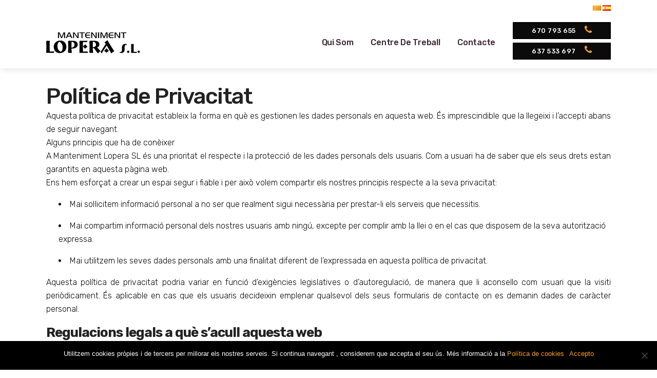

--- FILE ---
content_type: text/html; charset=UTF-8
request_url: https://mantenimentlopera.com/politica-de-privacitat/
body_size: 17113
content:
	<!DOCTYPE html>
<html lang="ca">
<head>
	<meta charset="UTF-8" />
	
	

	
			
						<meta name="viewport" content="width=device-width,initial-scale=1,user-scalable=no">
		
	<link rel="profile" href="http://gmpg.org/xfn/11" />
	<link rel="pingback" href="https://mantenimentlopera.com/xmlrpc.php" />
            <link rel="shortcut icon" type="image/x-icon" href="https://mantenimentlopera.com/wp-content/uploads/2018/10/Fabicon-Manteniment-Lopera.jpg">
        <link rel="apple-touch-icon" href="https://mantenimentlopera.com/wp-content/uploads/2018/10/Fabicon-Manteniment-Lopera.jpg"/>
    	<link href='//fonts.googleapis.com/css?family=Raleway:100,200,300,400,500,600,700,800,900,300italic,400italic,700italic|Rubik:100,200,300,400,500,600,700,800,900,300italic,400italic,700italic&subset=latin,latin-ext' rel='stylesheet' type='text/css'>
<script type="application/javascript">var QodeAjaxUrl = "https://mantenimentlopera.com/wp-admin/admin-ajax.php"</script><meta name='robots' content='noindex, follow' />
	<style>img:is([sizes="auto" i], [sizes^="auto," i]) { contain-intrinsic-size: 3000px 1500px }</style>
	<link rel="alternate" href="https://mantenimentlopera.com/politica-de-privacitat/" hreflang="ca" />
<link rel="alternate" href="https://mantenimentlopera.com/es/politica-de-privacidad/" hreflang="es" />

	<!-- This site is optimized with the Yoast SEO plugin v23.8 - https://yoast.com/wordpress/plugins/seo/ -->
	<title>Política de privacitat - Manteniment Lopera</title>
	<meta property="og:locale" content="ca_ES" />
	<meta property="og:locale:alternate" content="es_ES" />
	<meta property="og:type" content="article" />
	<meta property="og:title" content="Política de privacitat - Manteniment Lopera" />
	<meta property="og:url" content="https://mantenimentlopera.com/politica-de-privacitat/" />
	<meta property="og:site_name" content="Manteniment Lopera" />
	<meta property="article:modified_time" content="2018-10-23T13:25:11+00:00" />
	<meta name="twitter:card" content="summary_large_image" />
	<meta name="twitter:label1" content="Temps estimat de lectura" />
	<meta name="twitter:data1" content="12 minuts" />
	<script type="application/ld+json" class="yoast-schema-graph">{"@context":"https://schema.org","@graph":[{"@type":"WebPage","@id":"https://mantenimentlopera.com/politica-de-privacitat/","url":"https://mantenimentlopera.com/politica-de-privacitat/","name":"Política de privacitat - Manteniment Lopera","isPartOf":{"@id":"https://mantenimentlopera.com/#website"},"datePublished":"2018-10-15T13:46:53+00:00","dateModified":"2018-10-23T13:25:11+00:00","breadcrumb":{"@id":"https://mantenimentlopera.com/politica-de-privacitat/#breadcrumb"},"inLanguage":"ca","potentialAction":[{"@type":"ReadAction","target":["https://mantenimentlopera.com/politica-de-privacitat/"]}]},{"@type":"BreadcrumbList","@id":"https://mantenimentlopera.com/politica-de-privacitat/#breadcrumb","itemListElement":[{"@type":"ListItem","position":1,"name":"Inici","item":"https://mantenimentlopera.com/"},{"@type":"ListItem","position":2,"name":"Política de privacitat"}]},{"@type":"WebSite","@id":"https://mantenimentlopera.com/#website","url":"https://mantenimentlopera.com/","name":"Manteniment Lopera","description":"","publisher":{"@id":"https://mantenimentlopera.com/#organization"},"potentialAction":[{"@type":"SearchAction","target":{"@type":"EntryPoint","urlTemplate":"https://mantenimentlopera.com/?s={search_term_string}"},"query-input":{"@type":"PropertyValueSpecification","valueRequired":true,"valueName":"search_term_string"}}],"inLanguage":"ca"},{"@type":"Organization","@id":"https://mantenimentlopera.com/#organization","name":"Manteniment Lopera","url":"https://mantenimentlopera.com/","logo":{"@type":"ImageObject","inLanguage":"ca","@id":"https://mantenimentlopera.com/#/schema/logo/image/","url":"https://mantenimentlopera.com/wp-content/uploads/2018/08/Manteniment-Lopera-Logo.jpg","contentUrl":"https://mantenimentlopera.com/wp-content/uploads/2018/08/Manteniment-Lopera-Logo.jpg","width":183,"height":74,"caption":"Manteniment Lopera"},"image":{"@id":"https://mantenimentlopera.com/#/schema/logo/image/"}}]}</script>
	<!-- / Yoast SEO plugin. -->


<link rel="alternate" type="application/rss+xml" title="Manteniment Lopera &raquo; Canal d&#039;informació" href="https://mantenimentlopera.com/feed/" />
<link rel="alternate" type="application/rss+xml" title="Manteniment Lopera &raquo; Canal dels comentaris" href="https://mantenimentlopera.com/comments/feed/" />
<script type="text/javascript">
/* <![CDATA[ */
window._wpemojiSettings = {"baseUrl":"https:\/\/s.w.org\/images\/core\/emoji\/15.0.3\/72x72\/","ext":".png","svgUrl":"https:\/\/s.w.org\/images\/core\/emoji\/15.0.3\/svg\/","svgExt":".svg","source":{"concatemoji":"https:\/\/mantenimentlopera.com\/wp-includes\/js\/wp-emoji-release.min.js"}};
/*! This file is auto-generated */
!function(i,n){var o,s,e;function c(e){try{var t={supportTests:e,timestamp:(new Date).valueOf()};sessionStorage.setItem(o,JSON.stringify(t))}catch(e){}}function p(e,t,n){e.clearRect(0,0,e.canvas.width,e.canvas.height),e.fillText(t,0,0);var t=new Uint32Array(e.getImageData(0,0,e.canvas.width,e.canvas.height).data),r=(e.clearRect(0,0,e.canvas.width,e.canvas.height),e.fillText(n,0,0),new Uint32Array(e.getImageData(0,0,e.canvas.width,e.canvas.height).data));return t.every(function(e,t){return e===r[t]})}function u(e,t,n){switch(t){case"flag":return n(e,"\ud83c\udff3\ufe0f\u200d\u26a7\ufe0f","\ud83c\udff3\ufe0f\u200b\u26a7\ufe0f")?!1:!n(e,"\ud83c\uddfa\ud83c\uddf3","\ud83c\uddfa\u200b\ud83c\uddf3")&&!n(e,"\ud83c\udff4\udb40\udc67\udb40\udc62\udb40\udc65\udb40\udc6e\udb40\udc67\udb40\udc7f","\ud83c\udff4\u200b\udb40\udc67\u200b\udb40\udc62\u200b\udb40\udc65\u200b\udb40\udc6e\u200b\udb40\udc67\u200b\udb40\udc7f");case"emoji":return!n(e,"\ud83d\udc26\u200d\u2b1b","\ud83d\udc26\u200b\u2b1b")}return!1}function f(e,t,n){var r="undefined"!=typeof WorkerGlobalScope&&self instanceof WorkerGlobalScope?new OffscreenCanvas(300,150):i.createElement("canvas"),a=r.getContext("2d",{willReadFrequently:!0}),o=(a.textBaseline="top",a.font="600 32px Arial",{});return e.forEach(function(e){o[e]=t(a,e,n)}),o}function t(e){var t=i.createElement("script");t.src=e,t.defer=!0,i.head.appendChild(t)}"undefined"!=typeof Promise&&(o="wpEmojiSettingsSupports",s=["flag","emoji"],n.supports={everything:!0,everythingExceptFlag:!0},e=new Promise(function(e){i.addEventListener("DOMContentLoaded",e,{once:!0})}),new Promise(function(t){var n=function(){try{var e=JSON.parse(sessionStorage.getItem(o));if("object"==typeof e&&"number"==typeof e.timestamp&&(new Date).valueOf()<e.timestamp+604800&&"object"==typeof e.supportTests)return e.supportTests}catch(e){}return null}();if(!n){if("undefined"!=typeof Worker&&"undefined"!=typeof OffscreenCanvas&&"undefined"!=typeof URL&&URL.createObjectURL&&"undefined"!=typeof Blob)try{var e="postMessage("+f.toString()+"("+[JSON.stringify(s),u.toString(),p.toString()].join(",")+"));",r=new Blob([e],{type:"text/javascript"}),a=new Worker(URL.createObjectURL(r),{name:"wpTestEmojiSupports"});return void(a.onmessage=function(e){c(n=e.data),a.terminate(),t(n)})}catch(e){}c(n=f(s,u,p))}t(n)}).then(function(e){for(var t in e)n.supports[t]=e[t],n.supports.everything=n.supports.everything&&n.supports[t],"flag"!==t&&(n.supports.everythingExceptFlag=n.supports.everythingExceptFlag&&n.supports[t]);n.supports.everythingExceptFlag=n.supports.everythingExceptFlag&&!n.supports.flag,n.DOMReady=!1,n.readyCallback=function(){n.DOMReady=!0}}).then(function(){return e}).then(function(){var e;n.supports.everything||(n.readyCallback(),(e=n.source||{}).concatemoji?t(e.concatemoji):e.wpemoji&&e.twemoji&&(t(e.twemoji),t(e.wpemoji)))}))}((window,document),window._wpemojiSettings);
/* ]]> */
</script>
<style id='wp-emoji-styles-inline-css' type='text/css'>

	img.wp-smiley, img.emoji {
		display: inline !important;
		border: none !important;
		box-shadow: none !important;
		height: 1em !important;
		width: 1em !important;
		margin: 0 0.07em !important;
		vertical-align: -0.1em !important;
		background: none !important;
		padding: 0 !important;
	}
</style>
<link rel='stylesheet' id='wp-block-library-css' href='https://mantenimentlopera.com/wp-includes/css/dist/block-library/style.min.css' type='text/css' media='all' />
<style id='classic-theme-styles-inline-css' type='text/css'>
/*! This file is auto-generated */
.wp-block-button__link{color:#fff;background-color:#32373c;border-radius:9999px;box-shadow:none;text-decoration:none;padding:calc(.667em + 2px) calc(1.333em + 2px);font-size:1.125em}.wp-block-file__button{background:#32373c;color:#fff;text-decoration:none}
</style>
<style id='global-styles-inline-css' type='text/css'>
:root{--wp--preset--aspect-ratio--square: 1;--wp--preset--aspect-ratio--4-3: 4/3;--wp--preset--aspect-ratio--3-4: 3/4;--wp--preset--aspect-ratio--3-2: 3/2;--wp--preset--aspect-ratio--2-3: 2/3;--wp--preset--aspect-ratio--16-9: 16/9;--wp--preset--aspect-ratio--9-16: 9/16;--wp--preset--color--black: #000000;--wp--preset--color--cyan-bluish-gray: #abb8c3;--wp--preset--color--white: #ffffff;--wp--preset--color--pale-pink: #f78da7;--wp--preset--color--vivid-red: #cf2e2e;--wp--preset--color--luminous-vivid-orange: #ff6900;--wp--preset--color--luminous-vivid-amber: #fcb900;--wp--preset--color--light-green-cyan: #7bdcb5;--wp--preset--color--vivid-green-cyan: #00d084;--wp--preset--color--pale-cyan-blue: #8ed1fc;--wp--preset--color--vivid-cyan-blue: #0693e3;--wp--preset--color--vivid-purple: #9b51e0;--wp--preset--gradient--vivid-cyan-blue-to-vivid-purple: linear-gradient(135deg,rgba(6,147,227,1) 0%,rgb(155,81,224) 100%);--wp--preset--gradient--light-green-cyan-to-vivid-green-cyan: linear-gradient(135deg,rgb(122,220,180) 0%,rgb(0,208,130) 100%);--wp--preset--gradient--luminous-vivid-amber-to-luminous-vivid-orange: linear-gradient(135deg,rgba(252,185,0,1) 0%,rgba(255,105,0,1) 100%);--wp--preset--gradient--luminous-vivid-orange-to-vivid-red: linear-gradient(135deg,rgba(255,105,0,1) 0%,rgb(207,46,46) 100%);--wp--preset--gradient--very-light-gray-to-cyan-bluish-gray: linear-gradient(135deg,rgb(238,238,238) 0%,rgb(169,184,195) 100%);--wp--preset--gradient--cool-to-warm-spectrum: linear-gradient(135deg,rgb(74,234,220) 0%,rgb(151,120,209) 20%,rgb(207,42,186) 40%,rgb(238,44,130) 60%,rgb(251,105,98) 80%,rgb(254,248,76) 100%);--wp--preset--gradient--blush-light-purple: linear-gradient(135deg,rgb(255,206,236) 0%,rgb(152,150,240) 100%);--wp--preset--gradient--blush-bordeaux: linear-gradient(135deg,rgb(254,205,165) 0%,rgb(254,45,45) 50%,rgb(107,0,62) 100%);--wp--preset--gradient--luminous-dusk: linear-gradient(135deg,rgb(255,203,112) 0%,rgb(199,81,192) 50%,rgb(65,88,208) 100%);--wp--preset--gradient--pale-ocean: linear-gradient(135deg,rgb(255,245,203) 0%,rgb(182,227,212) 50%,rgb(51,167,181) 100%);--wp--preset--gradient--electric-grass: linear-gradient(135deg,rgb(202,248,128) 0%,rgb(113,206,126) 100%);--wp--preset--gradient--midnight: linear-gradient(135deg,rgb(2,3,129) 0%,rgb(40,116,252) 100%);--wp--preset--font-size--small: 13px;--wp--preset--font-size--medium: 20px;--wp--preset--font-size--large: 36px;--wp--preset--font-size--x-large: 42px;--wp--preset--spacing--20: 0.44rem;--wp--preset--spacing--30: 0.67rem;--wp--preset--spacing--40: 1rem;--wp--preset--spacing--50: 1.5rem;--wp--preset--spacing--60: 2.25rem;--wp--preset--spacing--70: 3.38rem;--wp--preset--spacing--80: 5.06rem;--wp--preset--shadow--natural: 6px 6px 9px rgba(0, 0, 0, 0.2);--wp--preset--shadow--deep: 12px 12px 50px rgba(0, 0, 0, 0.4);--wp--preset--shadow--sharp: 6px 6px 0px rgba(0, 0, 0, 0.2);--wp--preset--shadow--outlined: 6px 6px 0px -3px rgba(255, 255, 255, 1), 6px 6px rgba(0, 0, 0, 1);--wp--preset--shadow--crisp: 6px 6px 0px rgba(0, 0, 0, 1);}:where(.is-layout-flex){gap: 0.5em;}:where(.is-layout-grid){gap: 0.5em;}body .is-layout-flex{display: flex;}.is-layout-flex{flex-wrap: wrap;align-items: center;}.is-layout-flex > :is(*, div){margin: 0;}body .is-layout-grid{display: grid;}.is-layout-grid > :is(*, div){margin: 0;}:where(.wp-block-columns.is-layout-flex){gap: 2em;}:where(.wp-block-columns.is-layout-grid){gap: 2em;}:where(.wp-block-post-template.is-layout-flex){gap: 1.25em;}:where(.wp-block-post-template.is-layout-grid){gap: 1.25em;}.has-black-color{color: var(--wp--preset--color--black) !important;}.has-cyan-bluish-gray-color{color: var(--wp--preset--color--cyan-bluish-gray) !important;}.has-white-color{color: var(--wp--preset--color--white) !important;}.has-pale-pink-color{color: var(--wp--preset--color--pale-pink) !important;}.has-vivid-red-color{color: var(--wp--preset--color--vivid-red) !important;}.has-luminous-vivid-orange-color{color: var(--wp--preset--color--luminous-vivid-orange) !important;}.has-luminous-vivid-amber-color{color: var(--wp--preset--color--luminous-vivid-amber) !important;}.has-light-green-cyan-color{color: var(--wp--preset--color--light-green-cyan) !important;}.has-vivid-green-cyan-color{color: var(--wp--preset--color--vivid-green-cyan) !important;}.has-pale-cyan-blue-color{color: var(--wp--preset--color--pale-cyan-blue) !important;}.has-vivid-cyan-blue-color{color: var(--wp--preset--color--vivid-cyan-blue) !important;}.has-vivid-purple-color{color: var(--wp--preset--color--vivid-purple) !important;}.has-black-background-color{background-color: var(--wp--preset--color--black) !important;}.has-cyan-bluish-gray-background-color{background-color: var(--wp--preset--color--cyan-bluish-gray) !important;}.has-white-background-color{background-color: var(--wp--preset--color--white) !important;}.has-pale-pink-background-color{background-color: var(--wp--preset--color--pale-pink) !important;}.has-vivid-red-background-color{background-color: var(--wp--preset--color--vivid-red) !important;}.has-luminous-vivid-orange-background-color{background-color: var(--wp--preset--color--luminous-vivid-orange) !important;}.has-luminous-vivid-amber-background-color{background-color: var(--wp--preset--color--luminous-vivid-amber) !important;}.has-light-green-cyan-background-color{background-color: var(--wp--preset--color--light-green-cyan) !important;}.has-vivid-green-cyan-background-color{background-color: var(--wp--preset--color--vivid-green-cyan) !important;}.has-pale-cyan-blue-background-color{background-color: var(--wp--preset--color--pale-cyan-blue) !important;}.has-vivid-cyan-blue-background-color{background-color: var(--wp--preset--color--vivid-cyan-blue) !important;}.has-vivid-purple-background-color{background-color: var(--wp--preset--color--vivid-purple) !important;}.has-black-border-color{border-color: var(--wp--preset--color--black) !important;}.has-cyan-bluish-gray-border-color{border-color: var(--wp--preset--color--cyan-bluish-gray) !important;}.has-white-border-color{border-color: var(--wp--preset--color--white) !important;}.has-pale-pink-border-color{border-color: var(--wp--preset--color--pale-pink) !important;}.has-vivid-red-border-color{border-color: var(--wp--preset--color--vivid-red) !important;}.has-luminous-vivid-orange-border-color{border-color: var(--wp--preset--color--luminous-vivid-orange) !important;}.has-luminous-vivid-amber-border-color{border-color: var(--wp--preset--color--luminous-vivid-amber) !important;}.has-light-green-cyan-border-color{border-color: var(--wp--preset--color--light-green-cyan) !important;}.has-vivid-green-cyan-border-color{border-color: var(--wp--preset--color--vivid-green-cyan) !important;}.has-pale-cyan-blue-border-color{border-color: var(--wp--preset--color--pale-cyan-blue) !important;}.has-vivid-cyan-blue-border-color{border-color: var(--wp--preset--color--vivid-cyan-blue) !important;}.has-vivid-purple-border-color{border-color: var(--wp--preset--color--vivid-purple) !important;}.has-vivid-cyan-blue-to-vivid-purple-gradient-background{background: var(--wp--preset--gradient--vivid-cyan-blue-to-vivid-purple) !important;}.has-light-green-cyan-to-vivid-green-cyan-gradient-background{background: var(--wp--preset--gradient--light-green-cyan-to-vivid-green-cyan) !important;}.has-luminous-vivid-amber-to-luminous-vivid-orange-gradient-background{background: var(--wp--preset--gradient--luminous-vivid-amber-to-luminous-vivid-orange) !important;}.has-luminous-vivid-orange-to-vivid-red-gradient-background{background: var(--wp--preset--gradient--luminous-vivid-orange-to-vivid-red) !important;}.has-very-light-gray-to-cyan-bluish-gray-gradient-background{background: var(--wp--preset--gradient--very-light-gray-to-cyan-bluish-gray) !important;}.has-cool-to-warm-spectrum-gradient-background{background: var(--wp--preset--gradient--cool-to-warm-spectrum) !important;}.has-blush-light-purple-gradient-background{background: var(--wp--preset--gradient--blush-light-purple) !important;}.has-blush-bordeaux-gradient-background{background: var(--wp--preset--gradient--blush-bordeaux) !important;}.has-luminous-dusk-gradient-background{background: var(--wp--preset--gradient--luminous-dusk) !important;}.has-pale-ocean-gradient-background{background: var(--wp--preset--gradient--pale-ocean) !important;}.has-electric-grass-gradient-background{background: var(--wp--preset--gradient--electric-grass) !important;}.has-midnight-gradient-background{background: var(--wp--preset--gradient--midnight) !important;}.has-small-font-size{font-size: var(--wp--preset--font-size--small) !important;}.has-medium-font-size{font-size: var(--wp--preset--font-size--medium) !important;}.has-large-font-size{font-size: var(--wp--preset--font-size--large) !important;}.has-x-large-font-size{font-size: var(--wp--preset--font-size--x-large) !important;}
:where(.wp-block-post-template.is-layout-flex){gap: 1.25em;}:where(.wp-block-post-template.is-layout-grid){gap: 1.25em;}
:where(.wp-block-columns.is-layout-flex){gap: 2em;}:where(.wp-block-columns.is-layout-grid){gap: 2em;}
:root :where(.wp-block-pullquote){font-size: 1.5em;line-height: 1.6;}
</style>
<link rel='stylesheet' id='contact-form-7-css' href='https://mantenimentlopera.com/wp-content/plugins/contact-form-7/includes/css/styles.css' type='text/css' media='all' />
<link rel='stylesheet' id='cookie-notice-front-css' href='https://mantenimentlopera.com/wp-content/plugins/cookie-notice/css/front.min.css' type='text/css' media='all' />
<link rel='stylesheet' id='eeb-css-frontend-css' href='https://mantenimentlopera.com/wp-content/plugins/email-encoder-bundle/core/includes/assets/css/style.css' type='text/css' media='all' />
<link rel='stylesheet' id='wpa-css-css' href='https://mantenimentlopera.com/wp-content/plugins/honeypot/includes/css/wpa.css' type='text/css' media='all' />
<link rel='stylesheet' id='rs-plugin-settings-css' href='https://mantenimentlopera.com/wp-content/plugins/revslider/public/assets/css/settings.css' type='text/css' media='all' />
<style id='rs-plugin-settings-inline-css' type='text/css'>
#rs-demo-id {}
</style>
<link rel='stylesheet' id='default_style-css' href='https://mantenimentlopera.com/wp-content/themes/bridge/style.css' type='text/css' media='all' />
<link rel='stylesheet' id='qode_font_awesome-css' href='https://mantenimentlopera.com/wp-content/themes/bridge/css/font-awesome/css/font-awesome.min.css' type='text/css' media='all' />
<link rel='stylesheet' id='qode_font_elegant-css' href='https://mantenimentlopera.com/wp-content/themes/bridge/css/elegant-icons/style.min.css' type='text/css' media='all' />
<link rel='stylesheet' id='qode_linea_icons-css' href='https://mantenimentlopera.com/wp-content/themes/bridge/css/linea-icons/style.css' type='text/css' media='all' />
<link rel='stylesheet' id='qode_dripicons-css' href='https://mantenimentlopera.com/wp-content/themes/bridge/css/dripicons/dripicons.css' type='text/css' media='all' />
<link rel='stylesheet' id='stylesheet-css' href='https://mantenimentlopera.com/wp-content/themes/bridge/css/stylesheet.min.css' type='text/css' media='all' />
<style id='stylesheet-inline-css' type='text/css'>
   .page-id-486.disabled_footer_top .footer_top_holder, .page-id-486.disabled_footer_bottom .footer_bottom_holder { display: none;}


</style>
<link rel='stylesheet' id='qode_print-css' href='https://mantenimentlopera.com/wp-content/themes/bridge/css/print.css' type='text/css' media='all' />
<link rel='stylesheet' id='mac_stylesheet-css' href='https://mantenimentlopera.com/wp-content/themes/bridge/css/mac_stylesheet.css' type='text/css' media='all' />
<link rel='stylesheet' id='webkit-css' href='https://mantenimentlopera.com/wp-content/themes/bridge/css/webkit_stylesheet.css' type='text/css' media='all' />
<link rel='stylesheet' id='style_dynamic-css' href='https://mantenimentlopera.com/wp-content/themes/bridge/css/style_dynamic.css' type='text/css' media='all' />
<link rel='stylesheet' id='responsive-css' href='https://mantenimentlopera.com/wp-content/themes/bridge/css/responsive.min.css' type='text/css' media='all' />
<link rel='stylesheet' id='style_dynamic_responsive-css' href='https://mantenimentlopera.com/wp-content/themes/bridge/css/style_dynamic_responsive.css' type='text/css' media='all' />
<link rel='stylesheet' id='js_composer_front-css' href='https://mantenimentlopera.com/wp-content/plugins/js_composer/assets/css/js_composer.min.css' type='text/css' media='all' />
<link rel='stylesheet' id='custom_css-css' href='https://mantenimentlopera.com/wp-content/themes/bridge/css/custom_css.css' type='text/css' media='all' />
<link rel='stylesheet' id='childstyle-css' href='https://mantenimentlopera.com/wp-content/themes/bridge-child/style.css' type='text/css' media='all' />
<link rel="https://api.w.org/" href="https://mantenimentlopera.com/wp-json/" /><link rel="alternate" title="JSON" type="application/json" href="https://mantenimentlopera.com/wp-json/wp/v2/pages/486" /><link rel="EditURI" type="application/rsd+xml" title="RSD" href="https://mantenimentlopera.com/xmlrpc.php?rsd" />
<meta name="generator" content="WordPress 6.7.4" />
<link rel='shortlink' href='https://mantenimentlopera.com/?p=486' />
<link rel="alternate" title="oEmbed (JSON)" type="application/json+oembed" href="https://mantenimentlopera.com/wp-json/oembed/1.0/embed?url=https%3A%2F%2Fmantenimentlopera.com%2Fpolitica-de-privacitat%2F" />
<link rel="alternate" title="oEmbed (XML)" type="text/xml+oembed" href="https://mantenimentlopera.com/wp-json/oembed/1.0/embed?url=https%3A%2F%2Fmantenimentlopera.com%2Fpolitica-de-privacitat%2F&#038;format=xml" />
<meta name="google-site-verification" content="ytbHyzUc7oTzxFfkwZp7fCrXZaye1HO53C1mqM9wmrc" />
<!-- Google tag (gtag.js) -->
<script async src="https://www.googletagmanager.com/gtag/js?id=G-8C0P6SD5CJ"></script>
<script>
  window.dataLayer = window.dataLayer || [];
  function gtag(){dataLayer.push(arguments);}
  gtag('js', new Date());

  gtag('config', 'G-8C0P6SD5CJ');
</script><style type="text/css">.recentcomments a{display:inline !important;padding:0 !important;margin:0 !important;}</style><meta name="generator" content="Powered by WPBakery Page Builder - drag and drop page builder for WordPress."/>
<style type="text/css">.broken_link, a.broken_link {
	text-decoration: line-through;
}</style><meta name="generator" content="Powered by Slider Revolution 5.4.7.4 - responsive, Mobile-Friendly Slider Plugin for WordPress with comfortable drag and drop interface." />
<link rel="icon" href="https://mantenimentlopera.com/wp-content/uploads/2018/10/cropped-Fabicon-Manteniment-Lopera-32x32.jpg" sizes="32x32" />
<link rel="icon" href="https://mantenimentlopera.com/wp-content/uploads/2018/10/cropped-Fabicon-Manteniment-Lopera-192x192.jpg" sizes="192x192" />
<link rel="apple-touch-icon" href="https://mantenimentlopera.com/wp-content/uploads/2018/10/cropped-Fabicon-Manteniment-Lopera-180x180.jpg" />
<meta name="msapplication-TileImage" content="https://mantenimentlopera.com/wp-content/uploads/2018/10/cropped-Fabicon-Manteniment-Lopera-270x270.jpg" />
<script type="text/javascript">function setREVStartSize(e){									
						try{ e.c=jQuery(e.c);var i=jQuery(window).width(),t=9999,r=0,n=0,l=0,f=0,s=0,h=0;
							if(e.responsiveLevels&&(jQuery.each(e.responsiveLevels,function(e,f){f>i&&(t=r=f,l=e),i>f&&f>r&&(r=f,n=e)}),t>r&&(l=n)),f=e.gridheight[l]||e.gridheight[0]||e.gridheight,s=e.gridwidth[l]||e.gridwidth[0]||e.gridwidth,h=i/s,h=h>1?1:h,f=Math.round(h*f),"fullscreen"==e.sliderLayout){var u=(e.c.width(),jQuery(window).height());if(void 0!=e.fullScreenOffsetContainer){var c=e.fullScreenOffsetContainer.split(",");if (c) jQuery.each(c,function(e,i){u=jQuery(i).length>0?u-jQuery(i).outerHeight(!0):u}),e.fullScreenOffset.split("%").length>1&&void 0!=e.fullScreenOffset&&e.fullScreenOffset.length>0?u-=jQuery(window).height()*parseInt(e.fullScreenOffset,0)/100:void 0!=e.fullScreenOffset&&e.fullScreenOffset.length>0&&(u-=parseInt(e.fullScreenOffset,0))}f=u}else void 0!=e.minHeight&&f<e.minHeight&&(f=e.minHeight);e.c.closest(".rev_slider_wrapper").css({height:f})					
						}catch(d){console.log("Failure at Presize of Slider:"+d)}						
					};</script>
<noscript><style> .wpb_animate_when_almost_visible { opacity: 1; }</style></noscript></head>

<body class="page-template-default page page-id-486 cookies-not-set  qode-title-hidden qode_grid_1200 qode-child-theme-ver-1.0.0 qode-theme-ver-16.4 qode-theme-bridge wpb-js-composer js-comp-ver-6.10.0 vc_responsive" itemscope itemtype="http://schema.org/WebPage">


<div class="wrapper">
	<div class="wrapper_inner">

    
    <!-- Google Analytics start -->
        <!-- Google Analytics end -->

	<header class=" has_top scroll_header_top_area  stick scrolled_not_transparent page_header">
	<div class="header_inner clearfix">
				<div class="header_top_bottom_holder">
				<div class="header_top clearfix" style='' >
				<div class="container">
			<div class="container_inner clearfix">
														<div class="left">
						<div class="inner">
													</div>
					</div>
					<div class="right">
						<div class="inner">
							<div class="header-widget widget_polylang header-right-widget"><ul>
	<li class="lang-item lang-item-4 lang-item-ca current-lang lang-item-first"><a  lang="ca" hreflang="ca" href="https://mantenimentlopera.com/politica-de-privacitat/"><img src="[data-uri]" alt="Català" width="16" height="11" style="width: 16px; height: 11px;" /></a></li>
	<li class="lang-item lang-item-7 lang-item-es"><a  lang="es-ES" hreflang="es-ES" href="https://mantenimentlopera.com/es/politica-de-privacidad/"><img src="[data-uri]" alt="Español" width="16" height="11" style="width: 16px; height: 11px;" /></a></li>
</ul>
</div>						</div>
					</div>
													</div>
		</div>
		</div>

			<div class="header_bottom clearfix" style='' >
								<div class="container">
					<div class="container_inner clearfix">
																				<div class="header_inner_left">
																	<div class="mobile_menu_button">
		<span>
			<i class="qode_icon_font_awesome fa fa-bars " ></i>		</span>
	</div>
								<div class="logo_wrapper" >
	<div class="q_logo">
		<a itemprop="url" href="https://mantenimentlopera.com/" >
             <img itemprop="image" class="normal" src="https://mantenimentlopera.com/wp-content/uploads/2018/08/Manteniment-Lopera-Logo.jpg" alt="Logo"/> 			 <img itemprop="image" class="light" src="https://mantenimentlopera.com/wp-content/themes/bridge/img/logo.png" alt="Logo"/> 			 <img itemprop="image" class="dark" src="https://mantenimentlopera.com/wp-content/themes/bridge/img/logo_black.png" alt="Logo"/> 			 <img itemprop="image" class="sticky" src="https://mantenimentlopera.com/wp-content/uploads/2018/08/Manteniment-Lopera-Logo.jpg" alt="Logo"/> 			 <img itemprop="image" class="mobile" src="https://mantenimentlopera.com/wp-content/uploads/2018/08/Manteniment-Lopera-Logo.jpg" alt="Logo"/> 					</a>
	</div>
	</div>															</div>
															<div class="header_inner_right">
									<div class="side_menu_button_wrapper right">
																					<div class="header_bottom_right_widget_holder"><div class="widget_text header_bottom_widget widget_custom_html"><div class="textwidget custom-html-widget"><a  itemprop="url" href="tel:+670793655" target="_self" data-hover-background-color=#000000 data-hover-border-color=#000000 data-hover-color=#ff9f1f class="qbutton  large left default" style="color: #ffffff; border-color: #000000; font-style: normal; font-weight: 500; font-family: Rubik; text-transform: none; font-size: 13px; letter-spacing: 0.5px; background-color: #0b0b0b;"> 670 793 655<i class="qode_icon_font_awesome fa fa-phone qode_button_icon_element" style="color: #ff9f1f;" ></i></a></div></div><div class="widget_text header_bottom_widget widget_custom_html"><div class="textwidget custom-html-widget"><a  itemprop="url" href="tel:+637 533 697" target="_self" data-hover-background-color=#000000 data-hover-border-color=#000000 data-hover-color=#ff9f1f class="qbutton   large left default" style="color: #ffffff; border-color: #000000; font-style: normal; font-weight: 500; font-family: Rubik; text-transform: none; font-size: 13px; letter-spacing: 0.5px; background-color: #0b0b0b;"> 637 533 697<i class="qode_icon_font_awesome fa fa-phone qode_button_icon_element" style="color: #ff9f1f;" ></i></a>
</div></div></div>
																														<div class="side_menu_button">
																																											</div>
									</div>
								</div>
							
							
							<nav class="main_menu drop_down right">
								<ul id="menu-main-menu-cat" class=""><li id="nav-menu-item-476" class="menu-item menu-item-type-post_type menu-item-object-page  narrow"><a href="https://mantenimentlopera.com/qui-som/" class=""><i class="menu_icon blank fa"></i><span>Qui som</span><span class="plus"></span></a></li>
<li id="nav-menu-item-475" class="menu-item menu-item-type-post_type menu-item-object-page  narrow"><a href="https://mantenimentlopera.com/centre-de-treball/" class=""><i class="menu_icon blank fa"></i><span>Centre de Treball</span><span class="plus"></span></a></li>
<li id="nav-menu-item-474" class="menu-item menu-item-type-post_type menu-item-object-page  narrow"><a href="https://mantenimentlopera.com/contacte/" class=""><i class="menu_icon blank fa"></i><span>Contacte</span><span class="plus"></span></a></li>
</ul>							</nav>
														<nav class="mobile_menu">
	<ul id="menu-main-menu-cat-1" class=""><li id="mobile-menu-item-476" class="menu-item menu-item-type-post_type menu-item-object-page "><a href="https://mantenimentlopera.com/qui-som/" class=""><span>Qui som</span></a><span class="mobile_arrow"><i class="fa fa-angle-right"></i><i class="fa fa-angle-down"></i></span></li>
<li id="mobile-menu-item-475" class="menu-item menu-item-type-post_type menu-item-object-page "><a href="https://mantenimentlopera.com/centre-de-treball/" class=""><span>Centre de Treball</span></a><span class="mobile_arrow"><i class="fa fa-angle-right"></i><i class="fa fa-angle-down"></i></span></li>
<li id="mobile-menu-item-474" class="menu-item menu-item-type-post_type menu-item-object-page "><a href="https://mantenimentlopera.com/contacte/" class=""><span>Contacte</span></a><span class="mobile_arrow"><i class="fa fa-angle-right"></i><i class="fa fa-angle-down"></i></span></li>
</ul></nav>																				</div>
					</div>
									</div>
			</div>
		</div>

</header>	<a id="back_to_top" href="#">
        <span class="fa-stack">
            <i class="qode_icon_font_awesome fa fa-arrow-up " ></i>        </span>
	</a>
	
	
    
    
    <div class="content content_top_margin_none">
        <div class="content_inner  ">
    									<div class="container">
            			<div class="container_inner default_template_holder clearfix page_container_inner" >
																				<section class="wpb-content-wrapper"><div      class="vc_row wpb_row section vc_row-fluid " style=' text-align:left;'><div class=" full_section_inner clearfix"><div class="textos-legals wpb_column vc_column_container vc_col-sm-12"><div class="vc_column-inner"><div class="wpb_wrapper">
	<div class="wpb_text_column wpb_content_element  politica-cookies">
		<div class="wpb_wrapper">
			<h1>Política de Privacitat</h1>
<p>Aquesta política de privacitat estableix la forma en què es gestionen les dades personals en aquesta web. És imprescindible que la llegeixi i l’accepti abans de seguir navegant.<br />
Alguns principis que ha de conèixer<br />
A Manteniment Lopera SL és una prioritat el respecte i la protecció de les dades personals dels usuaris. Com a usuari ha de saber que els seus drets estan garantits en aquesta pàgina web.<br />
Ens hem esforçat a crear un espai segur i fiable i per això volem compartir els nostres principis respecte a la seva privacitat:</p>
<ul>
<li>Mai sol·licitem informació personal a no ser que realment sigui necessària per prestar-li els serveis que necessitis.</li>
<li>Mai compartim informació personal dels nostres usuaris amb ningú, excepte per complir amb la llei o en el cas que disposem de la seva autorització expressa.</li>
<li>Mai utilitzem les seves dades personals amb una finalitat diferent de l’expressada en aquesta política de privacitat.</li>
</ul>
<p>Aquesta política de privacitat podria variar en funció d’exigències legislatives o d’autoregulació, de manera que li aconsello com usuari que la visiti periòdicament. És aplicable en cas que els usuaris decideixin emplenar qualsevol dels seus formularis de contacte on es demanin dades de caràcter personal.</p>
<h3><b>Regulacions legals a què s’acull aquesta web</b></h3>
<p>Manteniment Lopera SL ha adequat aquesta web a les exigències de la Llei Orgànica 15/1999, de 13 de desembre, de protecció de dades de caràcter personal (LOPD), i al Reial Decret 1720/2007, de 21 de desembre, conegut com el Reglament de desenvolupament de la LOPD. Compleix també amb el Reglament (UE) 2016/679 del Parlament Europeu i del Consell de 27 d’abril de 2016 relatiu a la protecció de les persones físiques (RGPD), així com amb la Llei 34/2002, d’11 de juliol, de serveis de la Societat de la Informació i Comerç Electrònic (LSSICE o LSSI).</p>
<h3><b>Responsable del tractament de les teves dades personals</b></h3>
<p>Identitat del responsable: Manteniment Lopera SL<br />
Nom comercial: Manteniment Lopera<br />
NIF / CIF: B62449913<br />
Direcció: C/ Narcís Montoriol 9 nau 4, 08787 La Pobla de Claramunt, Barcelona (Anoia)<br />
Correu electrònic: <a href="javascript:;" data-enc-email="tertbevbybcren[at]znagravzragybcren.rf" class="mail-link" data-wpel-link="ignore"><span id="eeb-825833-726720"></span><script type="text/javascript">(function(){var ml="4sm%.ero0atingpl",mi="=65=76;7?7>56930829<:5<;25<:?7>569451",o="";for(var j=0,l=mi.length;j<l;j++){o+=ml.charAt(mi.charCodeAt(j)-48);}document.getElementById("eeb-825833-726720").innerHTML = decodeURIComponent(o);}());</script><noscript>*protected email*</noscript></a><br />
Activitat: Mantenimiento Industrial<br />
Als efectes del que preveu el Reglament General de Protecció de Dades abans esmentat, les dades personals que ens enviï a través dels formularis del web rebran el tractament de dades d’”Usuaris de la web i subscriptors”.<br />
Per al tractament de dades dels nostres usuaris implementem totes les mesures tècniques i organitzatives de seguretat establertes en la legislació vigent.</p>
<h3><b>Com hem obtingut les seves dades?</b></h3>
<p>Les dades personals que tracta Manteniment Lopera SL procedeixen de:</p>
<ul>
<li>Formulari de contacte.</li>
<li>E-mails enviats directament.</li>
</ul>
<h3><b>Quins són els seus drets quan em facilita les seves dades?</b></h3>
<p>Qualsevol persona té dret a obtenir confirmació sobre si a Manteniment Lopera SL stem tractant dades personals que ens concerneixen o no.<br />
Les persones interessades tenen dret a:</p>
<ul>
<li>Sol·licitar l’accés a les dades personals relatives a l’interessat.</li>
<li>Sol·licitar la seva rectificació o supressió.</li>
<li>Sol·licitar la limitació del seu tractament.</li>
<li>Oposar-se al tractament.</li>
<li>Sol·licitar la portabilitat de les dades.</li>
</ul>
<p>Els interessats podran accedir a les seves dades personals, així com a sol·licitar la rectificació de dades inexactes o, si escau, a sol·licitar la seva supressió quan, entre altres motius, les dades ja no siguin necessaris per als fins que van ser recollides.<br />
En determinades circumstàncies, els interessats podran sol·licitar la limitació del tractament de les seves dades, en aquest cas, únicament en conservarem per a l’exercici o la defensa de reclamacions.<br />
En determinades circumstàncies i per motius relacionats amb la seva situació particular, els interessats podran oposar-se al tractament de les seves dades. Manteniment Lopera SL ddeixarà de tractar les dades, excepte per motius legítims imperiosos, o l’exercici o la defensa de possibles reclamacions. També podran sol·licitar la portabilitat de les seves dades.<br />
Els interessats també tindran dret a la tutela judicial efectiva i a presentar una reclamació davant l’autoritat de control, en aquest cas, l’Agència Espanyola de Protecció de Dades, si consideren que el tractament de dades personals que el concerneixen infringeix el Reglament.</p>
<h3><b>Amb quina finalitat tractem les seves dades personals?</b></h3>
<p>Quan un usuari es connecta amb aquesta web per enviar un formulari de contacte al titular, subscriure’s o realitzar alguna contractació, està facilitant informació de caràcter personal de la qual és responsable: Manteniment Lopera SL. Aquesta informació pot incloure dades de caràcter personal com poden ser la teva adreça IP, nom, adreça física, adreça de correu electrònic, número de telèfon i altra informació. En facilitar aquesta informació, l’usuari dóna el seu consentiment perquè la seva informació sigui recopilada, utilitzada, gestionada i emmagatzemada per Manteniment Lopera SL només com es descriu en l’Avís Legal i en la present Política de Privacitat.<br />
A Manteniment Lopera SL hi ha diferents sistemes de captura d’informació personal i tractem la informació que ens faciliten les persones interessades amb la següent finalitat per cada sistema de captura (formularis):<br />
<b>1. Formulari de contacte: </b> Sol·licitem les següents dades personals: nom, e-mail i telèfon, per respondre als requeriments dels usuaris de Manteniment Lopera SL.Per exemple, podem utilitzar aquestes dades per respondre la seva sol·licitud i donar resposta als dubtes, queixes, comentaris o inquietuds que pugui tenir relatives a la informació inclosa al web, els productes i serveis que informem a través del web, el tractament de les seves dades personals, qüestions referents als textos legals inclosos a la web, així com qualsevol altra consulta que pugui tenir. L’informo que les dades que em facilita estaran ubicades als nostres servidors (físicament en els emplaçaments CPD del nostre proveïdor de hosting) dins de la UE.<br />
<b>2.E-mails enviats directament</b><br />
En aquest cas recollim el nom i l’adreça de correu electrònic, i aquestes dades seran utilitzades únicament per respondre a la comunicació que ens ha realitzat.<br />
Existeixen altres finalitats per les quals tractem les seves dades personals:</p>
<ul>
<li>Per garantir el compliment de les condicions d’ús i la llei aplicable. Això pot incloure el desenvolupament d’eines i algoritmes que ajuden a aquesta web a garantir la confidencialitat de les dades personals que recull.</li>
<li>Per donar suport i millorar els serveis que ofereix aquesta web.</li>
<li>També es recullen altres dades no identificatives que s’obtenen mitjançant algunes galetes que es descarreguen a l’ordinador de l’usuari quan navega en aquesta web que detallo en la política de cookies.</li>
<li>Per gestionar les xarxes socials. Manteniment Lopera SL ppot tenir presència en xarxes socials. El tractament de les dades que es dugui a terme de les persones que es facin seguidores a les xarxes socials de les pàgines oficials de Manteniment Lopera SL , es regirà per aquest apartat. Així com per aquelles condicions d’ús, polítiques de privacitat i normatives d’accés que pertanyin a la xarxa social que procedeixi en cada cas i acceptades prèviament per l’usuari de Manteniment Lopera SL . Tractarem les seves dades amb les finalitats d’administrar correctament la seva presència a la xarxa social, informant d’activitats, productes o serveis de Manteniment Lopera SL.Així com per a qualsevol altra finalitat que les normatives de les xarxes socials permeten. En cap cas farem servir els perfils de seguidors en xarxes socials per enviar publicitat de manera individual.</li>
</ul>
<p>Manteniment Lopera SL,no ven, lloga ni cedeix dades de caràcter personal que puguin identificar a l’usuari, ni ho farà en el futur, a tercers sense el consentiment previ. No obstant això, en alguns casos es poden realitzar col·laboracions amb altres professionals, en aquests casos, es requerirà consentiment als usuaris informant sobre la identitat del col·laborador i la finalitat de la col·laboració. Sempre es realitzarà amb els més estrictes estàndards de seguretat.</p>
<h3><b>Legitimació per al tractament de les seves dades</b></h3>
<p>La base legal per al tractament de les seves dades és: el consentiment.<br />
Per contactar en aquesta web es requereix el consentiment amb aquesta política de privacitat.<br />
L’oferta prospectiva o comercial de productes i serveis està basada també en el consentiment que se li sol·licita, sense que en cap cas la retirada d’aquest consentiment condicioni l’execució del contracte de subscripció.<br />
Per quant de temps conservaré les seves dades?<br />
Les dades personals proporcionades es conservaran:<br />
Mentre es mantingui la relació mercantil.<br />
No se sol·liciti la seva supressió per part de l’interessat.</p>
<h3><b>A quins destinataris es comunicaran les seves dades?</b></h3>
<p>Per prestar serveis estrictament necessaris per al desenvolupament de l’activitat, Manteniment Lopera SL, comparteix dades amb els següents prestadors sota les seves corresponents condicions de privacitat.<br />
Totes les utilitats ofertes per tercers són estrictament necessàries per al desenvolupament dels nostres serveis i han estat seleccionades atenent al compliment dels drets que es preserven en aquest web.<br />
Les següents empreses tindran accés a la informació personal necessària per realitzar les seves funcions com a encarregats de tractament, però no podran utilitzar-la per altres fins. A més, hauran de tractar la informació personal de conformitat amb la present Política de Privadesa i la legislació aplicable en matèria de protecció de dades.</p>
<p>Google Analytics: un servei analític de web prestat per Google, Inc., una companyia de Delaware l’oficina principal a 1600 Amphitheatre Parkway, Mountain View (Califòrnia), CA 94043, Estats Units ( “Google”). Google Analytics utilitza “cookies”, que són arxius de text ubicats al seu ordinador, per ajudar a Manteniment Lopera SL a analitzar l’ús que fan els usuaris del lloc web. La informació que genera la cookie sobre el seu ús de Manteniment Lopera SL (incloent-hi la teva adreça IP) serà directament transmesa i arxivada per Google en els servidors d’Estats Units.</p>
<h3><b>Dades de navegació</b></h3>
<p>En navegar per Manteniment Lopera SL es poden recollir dades no identificables, que poden incloure, adreces IP, ubicació geogràfica (aproximadament), un registre de com s’utilitzen els serveis i llocs, i altres dades que no poden ser utilitzats per identificar l’usuari. Entre les dades no identificatives estan també els relacionats als teus hàbits de navegació a través de serveis de tercers. Aquesta web utilitza els següents serveis d’anàlisi de tercers:<br />
Google Analytics.<br />
Search Console.<br />
Utilitzem aquesta informació per analitzar tendències, administrar el lloc, rastrejar els moviments dels usuaris al voltant del lloc i per recopilar informació demogràfica sobre la nostra base d’usuaris en el seu conjunt.<br />
Els seus drets en facilitar les teves dades personals<br />
Qualsevol persona té dret a obtenir confirmació sobre si a Manteniment Lopera SL estan tractant dades personals que els concerneixin, o no.<br />
Les persones interessades tenen dret a accedir a les seves dades personals, així com a sol·licitar la rectificació de les dades inexactes o, si escau, sol·licitar la seva supressió quan, entre altres motius, les dades ja no siguin necessaris per als fins que van ser recollides.<br />
En determinades circumstàncies, els interessats podran sol·licitar la limitació del tractament de les seves dades, en aquest cas únicament les conservarem per a l’exercici o la defensa de reclamacions.<br />
En determinades circumstàncies i per motius relacionats amb la seva situació particular, els interessats podran oposar-se al tractament de les seves dades.<br />
Manteniment Lopera SL deixarà de tractar les dades, excepte per motius legítims imperiosos, o l’exercici o la defensa de possibles reclamacions.<br />
Vostè podrà exercir materialment els seus drets per correu electrònic adreçant-se a Manteniment Lopera SL</p>
<h3><b>Secret i seguretat de les dades</b></h3>
<p>Manteniment Lopera SL ses compromet a l’ús i tractament de les dades personals incloses dels usuaris, respectant la seva confidencialitat i a utilitzar-los d’acord amb la finalitat d’aquests, així com a acomplir a la seva obligació de guardar i adaptar totes les mesures per evitar l’alteració, pèrdua, tractament o accés no autoritzat (Com els protocols Https que fem servir), de conformitat amb el que estableix la normativa vigent de protecció de dades.<br />
Manteniment Lopera SL no pot garantir l’absoluta inexpugnabilitat de la xarxa d’Internet i per tant, la violació de les dades mitjançant accessos fraudulents a ells per part de tercers.</p>
<h3><b>Exactitud i veracitat de les dades</b></h3>
<p>Com a usuari, és l’únic responsable de la veracitat i correcció de les dades que faci arribar a Manteniment Lopera SL exonerant a Manteniment Lopera SL , de qualsevol responsabilitat referent a això. Els usuaris garanteixen i responen, en qualsevol cas, de l’exactitud, vigència i autenticitat de les dades personals facilitades i es comprometen a mantenir-les degudament actualitzades. L’usuari accepta proporcionar informació completa i correcta en el formulari de contacte o subscripció.</p>
<h3><b>Acceptació i consentiment</b></h3>
<p>L’usuari declara haver estat informat de les condicions sobre protecció de dades de caràcter personal, acceptant i consentint el tractament dels mateixos per part de Manteniment Lopera SL een la forma i per a les finalitats indicades en aquesta política de privacitat.</p>
<h3><b>Canvis en la política de privacitat</b></h3>
<p>Manteniment Lopera SL, es reserva el dret a modificar la present política per adaptar-la a novetats legislatives o jurisprudencials, així com a pràctiques de la indústria. En aquests supòsits, el prestador anunciarà en aquesta pàgina els canvis introduïts amb raonable antelació a la seva posada en pràctica.</p>
<h3><b>Correus comercials</b></h3>
<p>D’acord amb la LSSICE, Manteniment Lopera SL no realitza pràctiques de SPAM, pel que no envia correus comercials per via electrònica que no hagin estat prèviament sol·licitats o autoritzats per l’usuari. En conseqüència, a cada un dels formularis que hi ha hagut a la web, l’usuari té la possibilitat de donar el seu consentiment per rebre el butlletí, amb independència de la informació comercial puntualment sol·licitada.<br />
D’acord amb el que disposa la Llei 34/2002 de Serveis de la Societat de la Informació i de comerç electrònic, Manteniment Lopera SL es compromet a no enviar comunicacions de caràcter comercial sense identificar-les degudament.<br />
Document revisat el 2018.04.30</p>

		</div> 
	</div> </div></div></div></div></div>
</section>														 
																				
		</div>
        	</div>
				
	</div>
</div>



	<footer >
		<div class="footer_inner clearfix">
				<div class="footer_top_holder">
            			<div class="footer_top">
								<div class="container">
					<div class="container_inner">
																	<div class="three_columns clearfix">
								<div class="column1 footer_col1">
									<div class="column_inner">
										<div id="media_image-2" class="widget widget_media_image"><a href="https://mantenimentlopera.com/"><img width="384" height="69" src="https://mantenimentlopera.com/wp-content/uploads/2018/09/logo-footer.jpg" class="image wp-image-361  attachment-full size-full" alt="" style="max-width: 100%; height: auto;" decoding="async" loading="lazy" srcset="https://mantenimentlopera.com/wp-content/uploads/2018/09/logo-footer.jpg 384w, https://mantenimentlopera.com/wp-content/uploads/2018/09/logo-footer-300x54.jpg 300w" sizes="auto, (max-width: 384px) 100vw, 384px" /></a></div><div id="media_image-3" class="widget widget_media_image"><img width="384" height="68" src="https://mantenimentlopera.com/wp-content/uploads/2018/10/Hidràulic-Pneumatic-Mecanic.png" class="image wp-image-456  attachment-full size-full" alt="" style="max-width: 100%; height: auto;" decoding="async" loading="lazy" srcset="https://mantenimentlopera.com/wp-content/uploads/2018/10/Hidràulic-Pneumatic-Mecanic.png 384w, https://mantenimentlopera.com/wp-content/uploads/2018/10/Hidràulic-Pneumatic-Mecanic-300x53.png 300w" sizes="auto, (max-width: 384px) 100vw, 384px" /></div>									</div>
								</div>
								<div class="column2 footer_col2">
									<div class="column_inner">
										<div id="text-4" class="widget widget_text">			<div class="textwidget"><p>c/ Narcís Monturiol, nº9 Nave 4<br />
Pol. Ind. Plans d’arau (La Pobla de Claramunt)</p>
<div class="footer-contacte">Teléfono: <a href="tel:+938088066"> 93 808 80 66 </a><br />
Mail: <script type="text/javascript">
  document.write("<a href=\"mail" + "to:" + new Array("marc","mantenimentlopera.com").join("@") + "\">" + new Array("marc","mantenimentlopera.com").join("@") + "</" + "a>");
</script></div>
</div>
		</div>									</div>
								</div>
								<div class="column3 footer_col3">
									<div class="column_inner">
										<div id="text-5" class="widget widget_text">			<div class="textwidget"><p><a href="/politica-de-privacitat/">Política de Privacitat</a><br />
<a href="/politica-de-cookies-ca/">Política de Cookies</a><br />
<a href="/avis-legal/"> Avís Legal</a></p>
</div>
		</div>									</div>
								</div>
							</div>
															</div>
				</div>
							</div>
					</div>
							<div class="footer_bottom_holder">
                									<div class="footer_bottom">
							<div class="textwidget"><p><a href="https://atotarreu.com/serveis/disseny-web/">Disseny web</a> i <a href="https://atotarreu.com/serveis/marketing-digital/">Màrketing Digital</a> per <a href="https://atotarreu.com"> aTotArreu.com </a></p>
</div>
					</div>
								</div>
				</div>
	</footer>
		
</div>
</div>
<script type="text/javascript" src="https://mantenimentlopera.com/wp-includes/js/dist/hooks.min.js" id="wp-hooks-js"></script>
<script type="text/javascript" src="https://mantenimentlopera.com/wp-includes/js/dist/i18n.min.js" id="wp-i18n-js"></script>
<script type="text/javascript" id="wp-i18n-js-after">
/* <![CDATA[ */
wp.i18n.setLocaleData( { 'text direction\u0004ltr': [ 'ltr' ] } );
/* ]]> */
</script>
<script type="text/javascript" src="https://mantenimentlopera.com/wp-content/plugins/contact-form-7/includes/swv/js/index.js" id="swv-js"></script>
<script type="text/javascript" id="contact-form-7-js-translations">
/* <![CDATA[ */
( function( domain, translations ) {
	var localeData = translations.locale_data[ domain ] || translations.locale_data.messages;
	localeData[""].domain = domain;
	wp.i18n.setLocaleData( localeData, domain );
} )( "contact-form-7", {"translation-revision-date":"2024-11-04 12:29:40+0000","generator":"GlotPress\/4.0.1","domain":"messages","locale_data":{"messages":{"":{"domain":"messages","plural-forms":"nplurals=2; plural=n != 1;","lang":"ca"},"This contact form is placed in the wrong place.":["Aquest formulari de contacte est\u00e0 col\u00b7locat en el lloc equivocat."],"Error:":["Error:"]}},"comment":{"reference":"includes\/js\/index.js"}} );
/* ]]> */
</script>
<script type="text/javascript" id="contact-form-7-js-before">
/* <![CDATA[ */
var wpcf7 = {
    "api": {
        "root": "https:\/\/mantenimentlopera.com\/wp-json\/",
        "namespace": "contact-form-7\/v1"
    }
};
/* ]]> */
</script>
<script type="text/javascript" src="https://mantenimentlopera.com/wp-content/plugins/contact-form-7/includes/js/index.js" id="contact-form-7-js"></script>
<script type="text/javascript" id="cookie-notice-front-js-before">
/* <![CDATA[ */
var cnArgs = {"ajaxUrl":"https:\/\/mantenimentlopera.com\/wp-admin\/admin-ajax.php","nonce":"12f59dec11","hideEffect":"fade","position":"bottom","onScroll":false,"onScrollOffset":100,"onClick":false,"cookieName":"cookie_notice_accepted","cookieTime":2592000,"cookieTimeRejected":2592000,"globalCookie":false,"redirection":false,"cache":false,"revokeCookies":false,"revokeCookiesOpt":"automatic"};
/* ]]> */
</script>
<script type="text/javascript" src="https://mantenimentlopera.com/wp-content/plugins/cookie-notice/js/front.min.js" id="cookie-notice-front-js"></script>
<script type="text/javascript" src="https://mantenimentlopera.com/wp-includes/js/jquery/jquery.min.js" id="jquery-core-js"></script>
<script type="text/javascript" src="https://mantenimentlopera.com/wp-includes/js/jquery/jquery-migrate.min.js" id="jquery-migrate-js"></script>
<script type="text/javascript" src="https://mantenimentlopera.com/wp-content/plugins/email-encoder-bundle/core/includes/assets/js/custom.js" id="eeb-js-frontend-js"></script>
<script type="text/javascript" src="https://mantenimentlopera.com/wp-content/plugins/honeypot/includes/js/wpa.js" id="wpascript-js"></script>
<script type="text/javascript" id="wpascript-js-after">
/* <![CDATA[ */
wpa_field_info = {"wpa_field_name":"qpgruo2269","wpa_field_value":965598,"wpa_add_test":"no"}
/* ]]> */
</script>
<script type="text/javascript" src="https://mantenimentlopera.com/wp-content/plugins/revslider/public/assets/js/jquery.themepunch.tools.min.js" id="tp-tools-js"></script>
<script type="text/javascript" src="https://mantenimentlopera.com/wp-content/plugins/revslider/public/assets/js/jquery.themepunch.revolution.min.js" id="revmin-js"></script>
<script type="text/javascript" id="qode-like-js-extra">
/* <![CDATA[ */
var qodeLike = {"ajaxurl":"https:\/\/mantenimentlopera.com\/wp-admin\/admin-ajax.php"};
/* ]]> */
</script>
<script type="text/javascript" src="https://mantenimentlopera.com/wp-content/themes/bridge/js/plugins/qode-like.min.js" id="qode-like-js"></script>
<script type="text/javascript" src="https://mantenimentlopera.com/wp-includes/js/jquery/ui/core.min.js" id="jquery-ui-core-js"></script>
<script type="text/javascript" src="https://mantenimentlopera.com/wp-includes/js/jquery/ui/accordion.min.js" id="jquery-ui-accordion-js"></script>
<script type="text/javascript" src="https://mantenimentlopera.com/wp-includes/js/jquery/ui/menu.min.js" id="jquery-ui-menu-js"></script>
<script type="text/javascript" src="https://mantenimentlopera.com/wp-includes/js/dist/dom-ready.min.js" id="wp-dom-ready-js"></script>
<script type="text/javascript" id="wp-a11y-js-translations">
/* <![CDATA[ */
( function( domain, translations ) {
	var localeData = translations.locale_data[ domain ] || translations.locale_data.messages;
	localeData[""].domain = domain;
	wp.i18n.setLocaleData( localeData, domain );
} )( "default", {"translation-revision-date":"2025-12-14 10:28:19+0000","generator":"GlotPress\/4.0.3","domain":"messages","locale_data":{"messages":{"":{"domain":"messages","plural-forms":"nplurals=2; plural=n != 1;","lang":"ca"},"Notifications":["Notificacions"]}},"comment":{"reference":"wp-includes\/js\/dist\/a11y.js"}} );
/* ]]> */
</script>
<script type="text/javascript" src="https://mantenimentlopera.com/wp-includes/js/dist/a11y.min.js" id="wp-a11y-js"></script>
<script type="text/javascript" src="https://mantenimentlopera.com/wp-includes/js/jquery/ui/autocomplete.min.js" id="jquery-ui-autocomplete-js"></script>
<script type="text/javascript" src="https://mantenimentlopera.com/wp-includes/js/jquery/ui/controlgroup.min.js" id="jquery-ui-controlgroup-js"></script>
<script type="text/javascript" src="https://mantenimentlopera.com/wp-includes/js/jquery/ui/checkboxradio.min.js" id="jquery-ui-checkboxradio-js"></script>
<script type="text/javascript" src="https://mantenimentlopera.com/wp-includes/js/jquery/ui/button.min.js" id="jquery-ui-button-js"></script>
<script type="text/javascript" src="https://mantenimentlopera.com/wp-includes/js/jquery/ui/datepicker.min.js" id="jquery-ui-datepicker-js"></script>
<script type="text/javascript" id="jquery-ui-datepicker-js-after">
/* <![CDATA[ */
jQuery(function(jQuery){jQuery.datepicker.setDefaults({"closeText":"Tanca","currentText":"Avui","monthNames":["gener","febrer","mar\u00e7","abril","maig","juny","juliol","agost","setembre","octubre","novembre","desembre"],"monthNamesShort":["gen.","febr.","mar\u00e7","abr.","maig","juny","jul.","ag.","set.","oct.","nov.","des."],"nextText":"Seg\u00fcent","prevText":"Anterior","dayNames":["Diumenge","Dilluns","Dimarts","Dimecres","Dijous","Divendres","Dissabte"],"dayNamesShort":["Dg","Dl","Dt","Dc","Dj","Dv","Ds"],"dayNamesMin":["Dg","Dl","Dt","Dc","Dj","Dv","Ds"],"dateFormat":"dd\/mm\/yy","firstDay":1,"isRTL":false});});
/* ]]> */
</script>
<script type="text/javascript" src="https://mantenimentlopera.com/wp-includes/js/jquery/ui/mouse.min.js" id="jquery-ui-mouse-js"></script>
<script type="text/javascript" src="https://mantenimentlopera.com/wp-includes/js/jquery/ui/resizable.min.js" id="jquery-ui-resizable-js"></script>
<script type="text/javascript" src="https://mantenimentlopera.com/wp-includes/js/jquery/ui/draggable.min.js" id="jquery-ui-draggable-js"></script>
<script type="text/javascript" src="https://mantenimentlopera.com/wp-includes/js/jquery/ui/dialog.min.js" id="jquery-ui-dialog-js"></script>
<script type="text/javascript" src="https://mantenimentlopera.com/wp-includes/js/jquery/ui/droppable.min.js" id="jquery-ui-droppable-js"></script>
<script type="text/javascript" src="https://mantenimentlopera.com/wp-includes/js/jquery/ui/progressbar.min.js" id="jquery-ui-progressbar-js"></script>
<script type="text/javascript" src="https://mantenimentlopera.com/wp-includes/js/jquery/ui/selectable.min.js" id="jquery-ui-selectable-js"></script>
<script type="text/javascript" src="https://mantenimentlopera.com/wp-includes/js/jquery/ui/sortable.min.js" id="jquery-ui-sortable-js"></script>
<script type="text/javascript" src="https://mantenimentlopera.com/wp-includes/js/jquery/ui/slider.min.js" id="jquery-ui-slider-js"></script>
<script type="text/javascript" src="https://mantenimentlopera.com/wp-includes/js/jquery/ui/spinner.min.js" id="jquery-ui-spinner-js"></script>
<script type="text/javascript" src="https://mantenimentlopera.com/wp-includes/js/jquery/ui/tooltip.min.js" id="jquery-ui-tooltip-js"></script>
<script type="text/javascript" src="https://mantenimentlopera.com/wp-includes/js/jquery/ui/tabs.min.js" id="jquery-ui-tabs-js"></script>
<script type="text/javascript" src="https://mantenimentlopera.com/wp-includes/js/jquery/ui/effect.min.js" id="jquery-effects-core-js"></script>
<script type="text/javascript" src="https://mantenimentlopera.com/wp-includes/js/jquery/ui/effect-blind.min.js" id="jquery-effects-blind-js"></script>
<script type="text/javascript" src="https://mantenimentlopera.com/wp-includes/js/jquery/ui/effect-bounce.min.js" id="jquery-effects-bounce-js"></script>
<script type="text/javascript" src="https://mantenimentlopera.com/wp-includes/js/jquery/ui/effect-clip.min.js" id="jquery-effects-clip-js"></script>
<script type="text/javascript" src="https://mantenimentlopera.com/wp-includes/js/jquery/ui/effect-drop.min.js" id="jquery-effects-drop-js"></script>
<script type="text/javascript" src="https://mantenimentlopera.com/wp-includes/js/jquery/ui/effect-explode.min.js" id="jquery-effects-explode-js"></script>
<script type="text/javascript" src="https://mantenimentlopera.com/wp-includes/js/jquery/ui/effect-fade.min.js" id="jquery-effects-fade-js"></script>
<script type="text/javascript" src="https://mantenimentlopera.com/wp-includes/js/jquery/ui/effect-fold.min.js" id="jquery-effects-fold-js"></script>
<script type="text/javascript" src="https://mantenimentlopera.com/wp-includes/js/jquery/ui/effect-highlight.min.js" id="jquery-effects-highlight-js"></script>
<script type="text/javascript" src="https://mantenimentlopera.com/wp-includes/js/jquery/ui/effect-pulsate.min.js" id="jquery-effects-pulsate-js"></script>
<script type="text/javascript" src="https://mantenimentlopera.com/wp-includes/js/jquery/ui/effect-size.min.js" id="jquery-effects-size-js"></script>
<script type="text/javascript" src="https://mantenimentlopera.com/wp-includes/js/jquery/ui/effect-scale.min.js" id="jquery-effects-scale-js"></script>
<script type="text/javascript" src="https://mantenimentlopera.com/wp-includes/js/jquery/ui/effect-shake.min.js" id="jquery-effects-shake-js"></script>
<script type="text/javascript" src="https://mantenimentlopera.com/wp-includes/js/jquery/ui/effect-slide.min.js" id="jquery-effects-slide-js"></script>
<script type="text/javascript" src="https://mantenimentlopera.com/wp-includes/js/jquery/ui/effect-transfer.min.js" id="jquery-effects-transfer-js"></script>
<script type="text/javascript" src="https://mantenimentlopera.com/wp-content/themes/bridge/js/plugins.js" id="plugins-js"></script>
<script type="text/javascript" src="https://mantenimentlopera.com/wp-content/themes/bridge/js/plugins/jquery.carouFredSel-6.2.1.min.js" id="carouFredSel-js"></script>
<script type="text/javascript" src="https://mantenimentlopera.com/wp-content/themes/bridge/js/plugins/lemmon-slider.min.js" id="lemmonSlider-js"></script>
<script type="text/javascript" src="https://mantenimentlopera.com/wp-content/themes/bridge/js/plugins/jquery.fullPage.min.js" id="one_page_scroll-js"></script>
<script type="text/javascript" src="https://mantenimentlopera.com/wp-content/themes/bridge/js/plugins/jquery.mousewheel.min.js" id="mousewheel-js"></script>
<script type="text/javascript" src="https://mantenimentlopera.com/wp-content/themes/bridge/js/plugins/jquery.touchSwipe.min.js" id="touchSwipe-js"></script>
<script type="text/javascript" src="https://mantenimentlopera.com/wp-content/plugins/js_composer/assets/lib/bower/isotope/dist/isotope.pkgd.min.js" id="isotope-js"></script>
<script type="text/javascript" src="https://mantenimentlopera.com/wp-content/themes/bridge/js/plugins/packery-mode.pkgd.min.js" id="packery-js"></script>
<script type="text/javascript" src="https://mantenimentlopera.com/wp-content/themes/bridge/js/plugins/jquery.stretch.js" id="stretch-js"></script>
<script type="text/javascript" src="https://mantenimentlopera.com/wp-content/themes/bridge/js/plugins/imagesloaded.js" id="imagesLoaded-js"></script>
<script type="text/javascript" src="https://mantenimentlopera.com/wp-content/themes/bridge/js/plugins/rangeslider.min.js" id="rangeSlider-js"></script>
<script type="text/javascript" src="https://mantenimentlopera.com/wp-content/themes/bridge/js/plugins/jquery.event.move.js" id="eventMove-js"></script>
<script type="text/javascript" src="https://mantenimentlopera.com/wp-content/themes/bridge/js/plugins/jquery.twentytwenty.js" id="twentytwenty-js"></script>
<script type="text/javascript" src="https://mantenimentlopera.com/wp-content/themes/bridge/js/default_dynamic.js" id="default_dynamic-js"></script>
<script type="text/javascript" id="default-js-extra">
/* <![CDATA[ */
var QodeAdminAjax = {"ajaxurl":"https:\/\/mantenimentlopera.com\/wp-admin\/admin-ajax.php"};
var qodeGlobalVars = {"vars":{"qodeAddingToCartLabel":"Adding to Cart..."}};
/* ]]> */
</script>
<script type="text/javascript" src="https://mantenimentlopera.com/wp-content/themes/bridge/js/default.min.js" id="default-js"></script>
<script type="text/javascript" src="https://mantenimentlopera.com/wp-content/themes/bridge/js/custom_js.js" id="custom_js-js"></script>
<script type="text/javascript" src="https://mantenimentlopera.com/wp-includes/js/comment-reply.min.js" id="comment-reply-js" async="async" data-wp-strategy="async"></script>
<script type="text/javascript" src="https://mantenimentlopera.com/wp-content/plugins/js_composer/assets/js/dist/js_composer_front.min.js" id="wpb_composer_front_js-js"></script>
<link href='//fonts.googleapis.com/css?family=Raleway:100,200,300,400,500,600,700,800,900,300italic,400italic,700italic|Rubik:100,200,300,400,500,600,700,800,900,300italic,400italic,700italic&subset=latin,latin-ext' rel='stylesheet' type='text/css'>
<script type="application/javascript">var QodeAjaxUrl = "https://mantenimentlopera.com/wp-admin/admin-ajax.php"</script><script type="text/html" id="wpb-modifications"></script>
		<!-- Cookie Notice plugin v2.4.18 by Hu-manity.co https://hu-manity.co/ -->
		<div id="cookie-notice" role="dialog" class="cookie-notice-hidden cookie-revoke-hidden cn-position-bottom" aria-label="Cookie Notice" style="background-color: rgba(0,0,0,1);"><div class="cookie-notice-container" style="color: #fff"><span id="cn-notice-text" class="cn-text-container">Utilitzem cookies pròpies i de tercers per millorar els nostres serveis. Si continua navegant , considerem que accepta el seu ús. Més informació a la <a href="/politica-de-cookies-ca/">Política de cookies</a></span><span id="cn-notice-buttons" class="cn-buttons-container"><a href="#" id="cn-accept-cookie" data-cookie-set="accept" class="cn-set-cookie cn-button cn-button-custom button" aria-label="Accepto">Accepto</a></span><span id="cn-close-notice" data-cookie-set="accept" class="cn-close-icon" title="No"></span></div>
			
		</div>
		<!-- / Cookie Notice plugin --></body>
</html>

--- FILE ---
content_type: text/css
request_url: https://mantenimentlopera.com/wp-content/themes/bridge/css/custom_css.css
body_size: 2672
content:


.side_menu_button_wrapper .header_bottom_right_widget_holder .qbutton.large .qode_button_icon_element, .qbutton.large i{
    float: left;
    margin: 15px 10px 0 0;
    font-size: 22px;
}
.q_icon_with_title.custom_icon_image.center .icon_holder {
    margin: 0 0 33px;
}

@media only screen and (min-width: 601px){
.testimonials_c_holder .testimonial_content_inner {   
    padding: 0px 127px;
}
}

.q_icon_with_title:not(.center) .icon_text_inner .icon_title{
    margin-bottom: 5px;
}
.q_price_table{
    border: 1px solid #f2eff1;
    box-sizing: border-box;box-shadow: 3px 4px 10px 0px rgba(74, 42, 62, 0.1);
}

.q_price_table .price_table_inner{
    background-color: #fff;
}

.price_table_inner ul li, .price_table_inner ul li.pricing_table_content{
    padding: 40px 0 10px;
}

.price_table_inner ul li.pricing_table_content li{
    font-size: 16px;
    color: #6b6a6a;
    border-top: 1px solid #e7e4e4;
    padding: 9px 20px 9px;
}

.price_table_inner ul li.pricing_table_content li:last-child{
    border-bottom: 1px solid #e7e4e4;
}

.price_in_table{
    color: #ff9f1f
}

.price_in_table .price{
    font-size: 100px;
    font-weight: 300;
}

.price_in_table .value{
    font-size: 30px;
}

.price_in_table .mark{
    font-size: 30px;
    text-transform: lowercase;
    font-weight: 400;
}

.price_table_inner ul li.table_title{
    padding-top: 56px;
    padding-bottom: 20px;
}

.price_table_inner .price_button{
    padding: 23px 0 32px;
}

.q_elements_item.qode-eh-with-shadow {
border: 1px solid #f2eff1;
box-shadow: 3px 4px 10px 0px rgba(74, 42, 62, 0.1);
}
header:not(.with_hover_bg_color) nav.main_menu>ul>li:hover>a{
    opacity: 1;
}

@media only screen and (max-width: 600px){
    .wpcf7-form .two_columns_form_with_space, .wpcf7-form .two_columns_form_with_space .column_left, .wpcf7-form .two_columns_form_with_space .column_right{
        display: block;
        width: 100%;
        padding: 0;
    }

    .cf7_custom_style_1 input.wpcf7-form-control.wpcf7-submit{
        margin-top: 15px;
        width: 100%;
        box-sizing: border-box;
        text-align: center;
    }
}
@media only screen and (max-width: 768px){
    .qode_pricing_tables.three_columns .q_price_table{
        width: 100%;
        margin-left: 0;
        margin-bottom: 25px;
    }
}
.testimonials_c_holder .flex-control-nav{
    margin-top: 20px;
}
.header_bottom_right_widget_holder{
    padding-right: 0;
}
header.sticky .header_bottom, header .header_bottom{
    box-shadow: 3px 4px 10px 0px rgba(74, 42, 62, 0.1);
}

/*********************ATA ESTILS*********************/

/*********** Botons Header ****/
.header_bottom_widget .qbutton.large.left.default { height: 16px; line-height: 20px;  padding-bottom: 1em;   margin-bottom: 0.5em; }
.side_menu_button_wrapper .header_bottom_right_widget_holder .qbutton.large .qode_button_icon_element, .qbutton.large i { float: left;  margin: 0px 0px 0 5px;  font-size: 18px; padding-top: 0.2em;}

h1 {color: #222222; font-family: 'Rubik', sans-serif; font-size: 43px; line-height: 50px; font-style: normal; font-weight: 500; letter-spacing: -1.5px; text-transform: none;}
p {text-align: justify; padding-bottom: 1em; color: #0b0b0b;}
.correus-electronics a, .adreça a {color:#ff9f1f !important}
.correus-electronics  a:hover, .adreça a:hover {text-decoration:underline !important;}

/*** SELECCIÓ TEXT **/
::selection {
  background: #ff9f1 !important; /* WebKit/Blink Browsers */
}
::-moz-selection {
  background: #ff9f1f !important; /* Gecko Browsers */
}

/** PORTADA **/
.vc_column-inner.vc_custom_1527595280033 { margin-top: 2em !important; margin-bottom: 2em !important;}
.caixaPortada .q_elements_item_content {padding: 30px 30px 70px 30px !important;}
.caixaPortada h3 {padding:1em;}
.q_elements_item_content {padding: 0px 0 30px 0 !important;}
.alignnone.size-full.wp-image-187 { padding-right: 1em;}
.alignnone.size-full.wp-image-187 {    vertical-align: middle;}
.footer_bottom p {    padding: 0;    font-size: 110%;}
.footer_bottom {   height: 30px;}
.footer_top a {    color: orange !important;}
#slide-1-layer-1{text-shadow: 2px 2px 3px #000 !important;} 
.tp-caption {text-shadow: 2px 2px 3px #000 !important;}
.q_icon_list p {text-shadow: 1px 1px 3px #000;}


/**** QUIEN SOMOS **/
.qode_icon_font_awesome.fa.fa-arrow-circle-right.qode_iwt_icon_element { padding-right: 0.5em;}
.CentreTreballFoto h3 {    text-align: center;    padding: 1em 0 0 0;    font-size: 150%;    font-weight: 400;}
#conceptes {    padding-top: 5em;}
#conceptes h3 {    padding: 1em 0;}


/***** Centro Trabajo ***/

.CentreTreballFoto .q_elements_item_content {padding: 30px 30px 30px 30px !important;}
.CentreTreballFoto h3 {text-align: center; padding: 1em;}
.vc_row.wpb_row.section.vc_row-fluid.vc_custom_1533657032807.grid_section {padding-top: 2em;}
#conceptes { padding-bottom: 2em;}
.qbutton.default.boto-centro-de-trabajo:hover {background: #000;}

/******* CONTACTE *************/
.textContacte h3 {padding-top: 1em; padding-bottom: 0.5em;}
.textContacte p { line-height: 1.7em;}
/*** Formulari ***/
.wpcf7-form-control.wpcf7-text.wpcf7-validates-as-required {border: solid 1px;}
.wpcf7-form-control.wpcf7-textarea {border: solid 1px !important;}
input.wpcf7-form-control.wpcf7-submit[disabled] {color: #fff;  border: #ff9f1f; cursor: not-allowed;}
.wpcf7-form-control.wpcf7-submit:hover { background: #000 !important;color: #fff !important;}
.consentiment a:hover { text-decoration: underline;}

/** TEXTOS LEGALS **/
.politica-cookies li { padding-bottom: 1em !important;  color: #0b0b0b !important; }
.politica-cookies ul, .politica-cookies ol  {padding-left: 1.5em !important;}

/**** POLITICA DE COOKIES MISSATGE***/
.cookie-notice-container a {color: #ff9f1f !important;}
.cookie-notice-container a:hover {text-decoration:underline;}

::-moz-selection {

    background: #ff9f1f;

}
::-moz-selection {

    background: #1abc9c;
    color: #fff;

}
.fa-phone::before {

    content: "\f095";

}
elemento {

    color: #ff9f1f;

}
.side_menu_button_wrapper .header_bottom_right_widget_holder .qbutton.large .qode_button_icon_element, .qbutton.large i {

    float: left;
    margin: 0px 0px 0 17px;
    font-size: 18px;

}
.qode_icon_font_awesome.fa.fa-phone.qode_button_icon_element {float: none !important;}

/********* POLYLANG ******************/
.header-widget.widget_polylang.header-right-widget ul { list-style: none;}
.header-widget.widget_polylang.header-right-widget li { display: inline;}

/********* TEXTOS LEGALS ********/

.politica-cookies li{ padding-bottom:1em !important; color:#563f4f;}
.politica-cookies h3{padding-bottom:1em;}
span.wpcf7-list-item {display: inline-block;  margin: 0 0 0em;}
.consentiment a {color: #ff9f1f;}
.consentiment a: hover {text-decoration: underline !important;}

/**** FOOTER **/
.image.wp-image-361.attachment-full.size-full { width: 70% !important;}
.column2.footer_col2, .column3.footer_col3 {padding-top: 55px;}
.footer_bottom .textwidget p {text-align: center;}
.textwidget p {text-align: left;}

/**** MOBIL **/

@media (max-width: 690px) {
h2 {font-size:35px; line-height: 110%;}
.vc_row.wpb_row.section.vc_row-fluid.grid_section {padding-top: 20px !important;}
.column2.footer_col2, .column3.footer_col3 {padding-top: 0px;}
.image.wp-image-361.attachment-full.size-full { width: 100% !important;}
.cookie-notice-container {width: 90%;}
.caixaPortada {margin-bottom: 1.5em;}
.caixaPortada .q_elements_item_content {padding: 30px 30px 0px 30px !important;}
.alignnone.size-full.wp-image-187 {width: 40px;}
.horari span {font-size: 0.7em; display: block;line-height: 1.5em;}
.horari .q_elements_item_content {padding: 0px 0 10px 0 !important;}
.vc_column-inner.vc_custom_1527595280033 {   margin-top: 0em !important;}
.horari .vc_col-has-fill > .vc_column-inner {padding-top: 10px;}

#media_image-2 { width: 70%; margin-left: 3em !important;}
.footer_top, .footer_top.footer_top_full {padding-top: 0px;padding-bottom: 0px;}
.footer_top { padding: 32px 0 0px;}
.footer_top p, .footer-contacte {font-size: 0.8em;}
.footer-contacte {padding-bottom:1em;}
.footer_top .three_columns .column2  {margin: 0 0 0px;}
.three_columns .column1{ margin: 0 0 0px;}
.footer_top .column_inner > div {  margin: 0 0 5px !important;}
.quienes-somos { padding-top: 1em;}
.qbutton.default.boto-centro-de-trabajo:hover {background: #000;} 
.vc_row.wpb_row.section.vc_row-fluid.grid_section.disable_negative_margin { padding-bottom: 0px !important;}

.llista-quienes-somos h2 { font-size: 25px !important;}
.llista-quienes-somos .icon_title { font-size: 18px !important;  line-height: 1em !important; padding-left:1em;}
.llista-quienes-somos .q_icon_with_title.tiny.custom_icon_image { padding-left: 5em !important;}
.llista-quienes-somos .q_icon_with_title.tiny .icon_holder img { width: 15px;}
.llista-quienes-somos .q_icon_with_title.tiny.custom_icon_image .icon_text_holder { padding: 0 0 0 20px;}
.llista-quienes-somos .q_icon_with_title .icon_text_inner { padding: 0 0 0px;}

.CentreTreballFoto { margin-bottom: 1em;}
.input.wpcf7-form-control.wpcf7-text {padding: 7px;}
.wpcf7 form.wpcf7-form p {margin-bottom: 0px;}
.adreça {display: none;}
.consentiment { font-size: 0.8em;  line-height: 0.5em;}
span.wpcf7-list-item {display: inline-block;  margin: 0 0 0em;}
.consentiment a {color: #ff9f1f;}
.consentiment a: hover {text-decoration: underline !important;}
.footer_top p{line-height: 130%;}
.column1.footer_col1 {    margin: 0 !important;}
#conceptes h3 {    padding: 1em 0 0;}
.slider-titol { padding-top: 1em; font-size: 0.9em; padding-left: 7em;  line-height: 1em;}
.qode_icon_font_awesome.fa.fa-check.qode-ili-icon-holder.transparent {   padding-left: 5em;}
.q_icon_list p {width: 30%; text-align: left; line-height:1em; padding-bottom:1em;}

}


@media all and (max-width: 1300px) and (min-width: 1100px) {
.slider-titol {padding-left:3em;}
.q_icon_list {padding-left: 2em;}
.qbutton.big_large.default {  margin-left: 5em;}
}


@media all and (max-width: 1100px) and (min-width: 1000px) {
.slider-titol {padding-left:5em;padding-top:1em; font-size:0.9em;}
.q_icon_list {padding-left: 9em;}
.qbutton.big_large.default {  margin-left: 15.5em;}
}

@media all and (max-width: 1000px) and (min-width: 900px) {
.slider-titol {padding-left:7em;padding-top:1em; font-size:0.9em;}
.q_icon_list {padding-left: 3em;}
.qbutton.big_large.default { margin-left: 7em;}
}

@media all and (max-width: 900px) and (min-width: 8300px) {
.slider-titol {padding-left:8em;padding-top:1em; font-size:0.9em;}
.q_icon_list {padding-left: 5em;}
.qbutton.big_large.default {display:none}
}

@media all and (max-width: 830px) and (min-width: 777px) {
.slider-titol {padding-left:9em;padding-top:1.2em; font-size:0.9em;}
.q_icon_list {padding-left: 8em;}
.qbutton.big_large.default {display:none}
}


@media all and (max-width: 777px) and (min-width: 690px) {
.slider-titol {padding-left:2em; font-size:0.9em;}
.q_icon_list {padding-left: 4em;}
.qbutton.big_large.default {display:none}
}

@media all and (max-width: 690px) and (min-width: 480px) {
.q_icon_list p {width: 100;}
. q_icon_list {padding-left: 0em;}
}